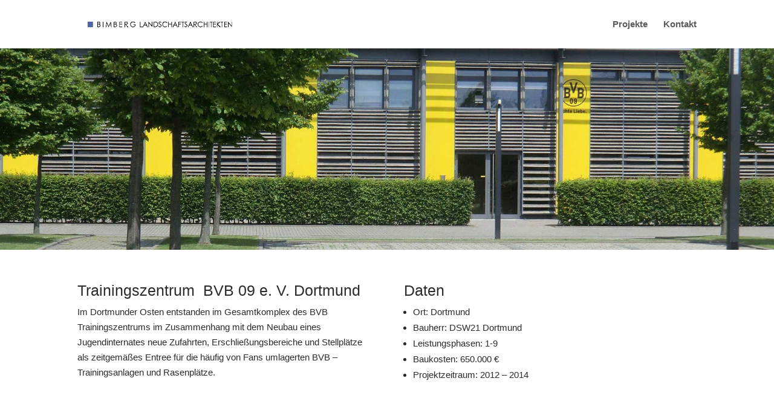

--- FILE ---
content_type: text/html; charset=UTF-8
request_url: https://la-bimberg.de/trainingszentrum-ballspielverein-borussia-09-e-v-dortmund-bvb/
body_size: 7275
content:
<!DOCTYPE html>
<html lang="de-DE">
<head>
	<meta charset="UTF-8" />
<meta http-equiv="X-UA-Compatible" content="IE=edge">
	<link rel="pingback" href="https://la-bimberg.de/xmlrpc.php" />

	<script type="text/javascript">
		document.documentElement.className = 'js';
	</script>

	<script>var et_site_url='https://la-bimberg.de';var et_post_id='712';function et_core_page_resource_fallback(a,b){"undefined"===typeof b&&(b=a.sheet.cssRules&&0===a.sheet.cssRules.length);b&&(a.onerror=null,a.onload=null,a.href?a.href=et_site_url+"/?et_core_page_resource="+a.id+et_post_id:a.src&&(a.src=et_site_url+"/?et_core_page_resource="+a.id+et_post_id))}
</script><title>Trainingszentrum Ballspielverein Borussia 09 e. V. Dortmund BVB | Landschaftsarchitektur Bimberg</title>
<meta name='robots' content='max-image-preview:large' />
<link rel='dns-prefetch' href='//s.w.org' />
<link rel="alternate" type="application/rss+xml" title="Landschaftsarchitektur Bimberg &raquo; Feed" href="https://la-bimberg.de/feed/" />
<link rel="alternate" type="application/rss+xml" title="Landschaftsarchitektur Bimberg &raquo; Kommentar-Feed" href="https://la-bimberg.de/comments/feed/" />
<script type="text/javascript">
window._wpemojiSettings = {"baseUrl":"https:\/\/s.w.org\/images\/core\/emoji\/14.0.0\/72x72\/","ext":".png","svgUrl":"https:\/\/s.w.org\/images\/core\/emoji\/14.0.0\/svg\/","svgExt":".svg","source":{"concatemoji":"https:\/\/la-bimberg.de\/wp-includes\/js\/wp-emoji-release.min.js?ver=6.0.3"}};
/*! This file is auto-generated */
!function(e,a,t){var n,r,o,i=a.createElement("canvas"),p=i.getContext&&i.getContext("2d");function s(e,t){var a=String.fromCharCode,e=(p.clearRect(0,0,i.width,i.height),p.fillText(a.apply(this,e),0,0),i.toDataURL());return p.clearRect(0,0,i.width,i.height),p.fillText(a.apply(this,t),0,0),e===i.toDataURL()}function c(e){var t=a.createElement("script");t.src=e,t.defer=t.type="text/javascript",a.getElementsByTagName("head")[0].appendChild(t)}for(o=Array("flag","emoji"),t.supports={everything:!0,everythingExceptFlag:!0},r=0;r<o.length;r++)t.supports[o[r]]=function(e){if(!p||!p.fillText)return!1;switch(p.textBaseline="top",p.font="600 32px Arial",e){case"flag":return s([127987,65039,8205,9895,65039],[127987,65039,8203,9895,65039])?!1:!s([55356,56826,55356,56819],[55356,56826,8203,55356,56819])&&!s([55356,57332,56128,56423,56128,56418,56128,56421,56128,56430,56128,56423,56128,56447],[55356,57332,8203,56128,56423,8203,56128,56418,8203,56128,56421,8203,56128,56430,8203,56128,56423,8203,56128,56447]);case"emoji":return!s([129777,127995,8205,129778,127999],[129777,127995,8203,129778,127999])}return!1}(o[r]),t.supports.everything=t.supports.everything&&t.supports[o[r]],"flag"!==o[r]&&(t.supports.everythingExceptFlag=t.supports.everythingExceptFlag&&t.supports[o[r]]);t.supports.everythingExceptFlag=t.supports.everythingExceptFlag&&!t.supports.flag,t.DOMReady=!1,t.readyCallback=function(){t.DOMReady=!0},t.supports.everything||(n=function(){t.readyCallback()},a.addEventListener?(a.addEventListener("DOMContentLoaded",n,!1),e.addEventListener("load",n,!1)):(e.attachEvent("onload",n),a.attachEvent("onreadystatechange",function(){"complete"===a.readyState&&t.readyCallback()})),(e=t.source||{}).concatemoji?c(e.concatemoji):e.wpemoji&&e.twemoji&&(c(e.twemoji),c(e.wpemoji)))}(window,document,window._wpemojiSettings);
</script>
<meta content="Divi v.4.5.3" name="generator"/><style type="text/css">
img.wp-smiley,
img.emoji {
	display: inline !important;
	border: none !important;
	box-shadow: none !important;
	height: 1em !important;
	width: 1em !important;
	margin: 0 0.07em !important;
	vertical-align: -0.1em !important;
	background: none !important;
	padding: 0 !important;
}
</style>
	<link rel='stylesheet' id='wp-block-library-css'  href='https://la-bimberg.de/wp-includes/css/dist/block-library/style.min.css?ver=6.0.3' type='text/css' media='all' />
<style id='global-styles-inline-css' type='text/css'>
body{--wp--preset--color--black: #000000;--wp--preset--color--cyan-bluish-gray: #abb8c3;--wp--preset--color--white: #ffffff;--wp--preset--color--pale-pink: #f78da7;--wp--preset--color--vivid-red: #cf2e2e;--wp--preset--color--luminous-vivid-orange: #ff6900;--wp--preset--color--luminous-vivid-amber: #fcb900;--wp--preset--color--light-green-cyan: #7bdcb5;--wp--preset--color--vivid-green-cyan: #00d084;--wp--preset--color--pale-cyan-blue: #8ed1fc;--wp--preset--color--vivid-cyan-blue: #0693e3;--wp--preset--color--vivid-purple: #9b51e0;--wp--preset--gradient--vivid-cyan-blue-to-vivid-purple: linear-gradient(135deg,rgba(6,147,227,1) 0%,rgb(155,81,224) 100%);--wp--preset--gradient--light-green-cyan-to-vivid-green-cyan: linear-gradient(135deg,rgb(122,220,180) 0%,rgb(0,208,130) 100%);--wp--preset--gradient--luminous-vivid-amber-to-luminous-vivid-orange: linear-gradient(135deg,rgba(252,185,0,1) 0%,rgba(255,105,0,1) 100%);--wp--preset--gradient--luminous-vivid-orange-to-vivid-red: linear-gradient(135deg,rgba(255,105,0,1) 0%,rgb(207,46,46) 100%);--wp--preset--gradient--very-light-gray-to-cyan-bluish-gray: linear-gradient(135deg,rgb(238,238,238) 0%,rgb(169,184,195) 100%);--wp--preset--gradient--cool-to-warm-spectrum: linear-gradient(135deg,rgb(74,234,220) 0%,rgb(151,120,209) 20%,rgb(207,42,186) 40%,rgb(238,44,130) 60%,rgb(251,105,98) 80%,rgb(254,248,76) 100%);--wp--preset--gradient--blush-light-purple: linear-gradient(135deg,rgb(255,206,236) 0%,rgb(152,150,240) 100%);--wp--preset--gradient--blush-bordeaux: linear-gradient(135deg,rgb(254,205,165) 0%,rgb(254,45,45) 50%,rgb(107,0,62) 100%);--wp--preset--gradient--luminous-dusk: linear-gradient(135deg,rgb(255,203,112) 0%,rgb(199,81,192) 50%,rgb(65,88,208) 100%);--wp--preset--gradient--pale-ocean: linear-gradient(135deg,rgb(255,245,203) 0%,rgb(182,227,212) 50%,rgb(51,167,181) 100%);--wp--preset--gradient--electric-grass: linear-gradient(135deg,rgb(202,248,128) 0%,rgb(113,206,126) 100%);--wp--preset--gradient--midnight: linear-gradient(135deg,rgb(2,3,129) 0%,rgb(40,116,252) 100%);--wp--preset--duotone--dark-grayscale: url('#wp-duotone-dark-grayscale');--wp--preset--duotone--grayscale: url('#wp-duotone-grayscale');--wp--preset--duotone--purple-yellow: url('#wp-duotone-purple-yellow');--wp--preset--duotone--blue-red: url('#wp-duotone-blue-red');--wp--preset--duotone--midnight: url('#wp-duotone-midnight');--wp--preset--duotone--magenta-yellow: url('#wp-duotone-magenta-yellow');--wp--preset--duotone--purple-green: url('#wp-duotone-purple-green');--wp--preset--duotone--blue-orange: url('#wp-duotone-blue-orange');--wp--preset--font-size--small: 13px;--wp--preset--font-size--medium: 20px;--wp--preset--font-size--large: 36px;--wp--preset--font-size--x-large: 42px;}.has-black-color{color: var(--wp--preset--color--black) !important;}.has-cyan-bluish-gray-color{color: var(--wp--preset--color--cyan-bluish-gray) !important;}.has-white-color{color: var(--wp--preset--color--white) !important;}.has-pale-pink-color{color: var(--wp--preset--color--pale-pink) !important;}.has-vivid-red-color{color: var(--wp--preset--color--vivid-red) !important;}.has-luminous-vivid-orange-color{color: var(--wp--preset--color--luminous-vivid-orange) !important;}.has-luminous-vivid-amber-color{color: var(--wp--preset--color--luminous-vivid-amber) !important;}.has-light-green-cyan-color{color: var(--wp--preset--color--light-green-cyan) !important;}.has-vivid-green-cyan-color{color: var(--wp--preset--color--vivid-green-cyan) !important;}.has-pale-cyan-blue-color{color: var(--wp--preset--color--pale-cyan-blue) !important;}.has-vivid-cyan-blue-color{color: var(--wp--preset--color--vivid-cyan-blue) !important;}.has-vivid-purple-color{color: var(--wp--preset--color--vivid-purple) !important;}.has-black-background-color{background-color: var(--wp--preset--color--black) !important;}.has-cyan-bluish-gray-background-color{background-color: var(--wp--preset--color--cyan-bluish-gray) !important;}.has-white-background-color{background-color: var(--wp--preset--color--white) !important;}.has-pale-pink-background-color{background-color: var(--wp--preset--color--pale-pink) !important;}.has-vivid-red-background-color{background-color: var(--wp--preset--color--vivid-red) !important;}.has-luminous-vivid-orange-background-color{background-color: var(--wp--preset--color--luminous-vivid-orange) !important;}.has-luminous-vivid-amber-background-color{background-color: var(--wp--preset--color--luminous-vivid-amber) !important;}.has-light-green-cyan-background-color{background-color: var(--wp--preset--color--light-green-cyan) !important;}.has-vivid-green-cyan-background-color{background-color: var(--wp--preset--color--vivid-green-cyan) !important;}.has-pale-cyan-blue-background-color{background-color: var(--wp--preset--color--pale-cyan-blue) !important;}.has-vivid-cyan-blue-background-color{background-color: var(--wp--preset--color--vivid-cyan-blue) !important;}.has-vivid-purple-background-color{background-color: var(--wp--preset--color--vivid-purple) !important;}.has-black-border-color{border-color: var(--wp--preset--color--black) !important;}.has-cyan-bluish-gray-border-color{border-color: var(--wp--preset--color--cyan-bluish-gray) !important;}.has-white-border-color{border-color: var(--wp--preset--color--white) !important;}.has-pale-pink-border-color{border-color: var(--wp--preset--color--pale-pink) !important;}.has-vivid-red-border-color{border-color: var(--wp--preset--color--vivid-red) !important;}.has-luminous-vivid-orange-border-color{border-color: var(--wp--preset--color--luminous-vivid-orange) !important;}.has-luminous-vivid-amber-border-color{border-color: var(--wp--preset--color--luminous-vivid-amber) !important;}.has-light-green-cyan-border-color{border-color: var(--wp--preset--color--light-green-cyan) !important;}.has-vivid-green-cyan-border-color{border-color: var(--wp--preset--color--vivid-green-cyan) !important;}.has-pale-cyan-blue-border-color{border-color: var(--wp--preset--color--pale-cyan-blue) !important;}.has-vivid-cyan-blue-border-color{border-color: var(--wp--preset--color--vivid-cyan-blue) !important;}.has-vivid-purple-border-color{border-color: var(--wp--preset--color--vivid-purple) !important;}.has-vivid-cyan-blue-to-vivid-purple-gradient-background{background: var(--wp--preset--gradient--vivid-cyan-blue-to-vivid-purple) !important;}.has-light-green-cyan-to-vivid-green-cyan-gradient-background{background: var(--wp--preset--gradient--light-green-cyan-to-vivid-green-cyan) !important;}.has-luminous-vivid-amber-to-luminous-vivid-orange-gradient-background{background: var(--wp--preset--gradient--luminous-vivid-amber-to-luminous-vivid-orange) !important;}.has-luminous-vivid-orange-to-vivid-red-gradient-background{background: var(--wp--preset--gradient--luminous-vivid-orange-to-vivid-red) !important;}.has-very-light-gray-to-cyan-bluish-gray-gradient-background{background: var(--wp--preset--gradient--very-light-gray-to-cyan-bluish-gray) !important;}.has-cool-to-warm-spectrum-gradient-background{background: var(--wp--preset--gradient--cool-to-warm-spectrum) !important;}.has-blush-light-purple-gradient-background{background: var(--wp--preset--gradient--blush-light-purple) !important;}.has-blush-bordeaux-gradient-background{background: var(--wp--preset--gradient--blush-bordeaux) !important;}.has-luminous-dusk-gradient-background{background: var(--wp--preset--gradient--luminous-dusk) !important;}.has-pale-ocean-gradient-background{background: var(--wp--preset--gradient--pale-ocean) !important;}.has-electric-grass-gradient-background{background: var(--wp--preset--gradient--electric-grass) !important;}.has-midnight-gradient-background{background: var(--wp--preset--gradient--midnight) !important;}.has-small-font-size{font-size: var(--wp--preset--font-size--small) !important;}.has-medium-font-size{font-size: var(--wp--preset--font-size--medium) !important;}.has-large-font-size{font-size: var(--wp--preset--font-size--large) !important;}.has-x-large-font-size{font-size: var(--wp--preset--font-size--x-large) !important;}
</style>
<link rel='stylesheet' id='divi-style-css'  href='https://la-bimberg.de/wp-content/themes/Divi/style.css?ver=4.5.3' type='text/css' media='all' />
<link rel='stylesheet' id='dashicons-css'  href='https://la-bimberg.de/wp-includes/css/dashicons.min.css?ver=6.0.3' type='text/css' media='all' />
<script type='text/javascript' src='https://la-bimberg.de/wp-includes/js/jquery/jquery.min.js?ver=3.6.0' id='jquery-core-js'></script>
<script type='text/javascript' src='https://la-bimberg.de/wp-includes/js/jquery/jquery-migrate.min.js?ver=3.3.2' id='jquery-migrate-js'></script>
<script type='text/javascript' src='https://la-bimberg.de/wp-content/themes/Divi/core/admin/js/es6-promise.auto.min.js?ver=6.0.3' id='es6-promise-js'></script>
<script type='text/javascript' id='et-core-api-spam-recaptcha-js-extra'>
/* <![CDATA[ */
var et_core_api_spam_recaptcha = {"site_key":"","page_action":{"action":"trainingszentrum_ballspielverein_borussia_09_e_v_dortmund_bvb"}};
/* ]]> */
</script>
<script type='text/javascript' src='https://la-bimberg.de/wp-content/themes/Divi/core/admin/js/recaptcha.js?ver=6.0.3' id='et-core-api-spam-recaptcha-js'></script>
<link rel="https://api.w.org/" href="https://la-bimberg.de/wp-json/" /><link rel="alternate" type="application/json" href="https://la-bimberg.de/wp-json/wp/v2/pages/712" /><link rel="EditURI" type="application/rsd+xml" title="RSD" href="https://la-bimberg.de/xmlrpc.php?rsd" />
<link rel="wlwmanifest" type="application/wlwmanifest+xml" href="https://la-bimberg.de/wp-includes/wlwmanifest.xml" /> 
<meta name="generator" content="WordPress 6.0.3" />
<link rel="canonical" href="https://la-bimberg.de/trainingszentrum-ballspielverein-borussia-09-e-v-dortmund-bvb/" />
<link rel='shortlink' href='https://la-bimberg.de/?p=712' />
<link rel="alternate" type="application/json+oembed" href="https://la-bimberg.de/wp-json/oembed/1.0/embed?url=https%3A%2F%2Fla-bimberg.de%2Ftrainingszentrum-ballspielverein-borussia-09-e-v-dortmund-bvb%2F" />
<link rel="alternate" type="text/xml+oembed" href="https://la-bimberg.de/wp-json/oembed/1.0/embed?url=https%3A%2F%2Fla-bimberg.de%2Ftrainingszentrum-ballspielverein-borussia-09-e-v-dortmund-bvb%2F&#038;format=xml" />
<meta name="viewport" content="width=device-width, initial-scale=1.0, maximum-scale=1.0, user-scalable=0" /><link rel="shortcut icon" href="" /><link rel="stylesheet" id="et-core-unified-712-cached-inline-styles" href="https://la-bimberg.de/wp-content/et-cache/712/et-core-unified-712-17670346863711.min.css" onerror="et_core_page_resource_fallback(this, true)" onload="et_core_page_resource_fallback(this)" /></head>
<body class="page-template-default page page-id-712 et_pb_button_helper_class et_fixed_nav et_show_nav et_primary_nav_dropdown_animation_fade et_secondary_nav_dropdown_animation_fade et_header_style_left et_pb_footer_columns4 et_cover_background et_pb_gutter osx et_pb_gutters3 et_pb_pagebuilder_layout et_no_sidebar et_divi_theme et-db et_minified_js et_minified_css">
	<div id="page-container">

	
	
			<header id="main-header" data-height-onload="66">
			<div class="container clearfix et_menu_container">
							<div class="logo_container">
					<span class="logo_helper"></span>
					<a href="https://la-bimberg.de/">
						<img src="https://la-bimberg.de/wp-content/uploads/2018/11/181018_Logo_klein.png" alt="Landschaftsarchitektur Bimberg" id="logo" data-height-percentage="54" />
					</a>
				</div>
							<div id="et-top-navigation" data-height="66" data-fixed-height="40">
											<nav id="top-menu-nav">
						<ul id="top-menu" class="nav"><li id="menu-item-2336" class="menu-item menu-item-type-post_type menu-item-object-page menu-item-2336"><a href="https://la-bimberg.de/projekte/">Projekte</a></li>
<li id="menu-item-2335" class="menu-item menu-item-type-post_type menu-item-object-page menu-item-2335"><a href="https://la-bimberg.de/kontakt/">Kontakt</a></li>
</ul>						</nav>
					
					
					
					
					<div id="et_mobile_nav_menu">
				<div class="mobile_nav closed">
					<span class="select_page">Seite wählen</span>
					<span class="mobile_menu_bar mobile_menu_bar_toggle"></span>
				</div>
			</div>				</div> <!-- #et-top-navigation -->
			</div> <!-- .container -->
			<div class="et_search_outer">
				<div class="container et_search_form_container">
					<form role="search" method="get" class="et-search-form" action="https://la-bimberg.de/">
					<input type="search" class="et-search-field" placeholder="Suchen &hellip;" value="" name="s" title="Suchen nach:" />					</form>
					<span class="et_close_search_field"></span>
				</div>
			</div>
		</header> <!-- #main-header -->
			<div id="et-main-area">
	
<div id="main-content">


			
				<article id="post-712" class="post-712 page type-page status-publish hentry">

				
					<div class="entry-content">
					<div id="et-boc" class="et-boc">
			
		<div class="et-l et-l--post">
			<div class="et_builder_inner_content et_pb_gutters3">
		<div class="et_pb_section et_pb_section_0 et_pb_fullwidth_section et_section_regular" >
				
				
				
				
					<div class="et_pb_module et_pb_fullwidth_image et_pb_fullwidth_image_0">
				
				
				<img src="https://la-bimberg.de/wp-content/uploads/2018/11/BVB-Trainingszentrum_m.jpg" alt="" title="" srcset="https://la-bimberg.de/wp-content/uploads/2018/11/BVB-Trainingszentrum_m.jpg 1920w, https://la-bimberg.de/wp-content/uploads/2018/11/BVB-Trainingszentrum_m-300x78.jpg 300w, https://la-bimberg.de/wp-content/uploads/2018/11/BVB-Trainingszentrum_m-768x200.jpg 768w, https://la-bimberg.de/wp-content/uploads/2018/11/BVB-Trainingszentrum_m-1024x267.jpg 1024w, https://la-bimberg.de/wp-content/uploads/2018/11/BVB-Trainingszentrum_m-1080x281.jpg 1080w" sizes="(max-width: 1920px) 100vw, 1920px" />
			
			</div>
				
				
			</div> <!-- .et_pb_section --><div class="et_pb_section et_pb_section_1 et_section_regular" >
				
				
				
				
					<div class="et_pb_row et_pb_row_0">
				<div class="et_pb_column et_pb_column_1_2 et_pb_column_0  et_pb_css_mix_blend_mode_passthrough">
				
				
				<div class="et_pb_module et_pb_text et_pb_text_0  et_pb_text_align_left et_pb_bg_layout_light">
				
				
				<div class="et_pb_text_inner"><h1>Trainingszentrum  BVB 09 e. V. Dortmund</h1>
<p>Im Dortmunder Osten entstanden im Gesamtkomplex des BVB Trainingszentrums im Zusammenhang mit dem Neubau eines Jugendinternates neue Zufahrten, Erschließungsbereiche und Stellplätze als zeitgemäßes Entree für die häufig von Fans umlagerten BVB – Trainingsanlagen und Rasenplätze.</p></div>
			</div> <!-- .et_pb_text -->
			</div> <!-- .et_pb_column --><div class="et_pb_column et_pb_column_1_2 et_pb_column_1  et_pb_css_mix_blend_mode_passthrough et-last-child">
				
				
				<div class="et_pb_module et_pb_text et_pb_text_1  et_pb_text_align_left et_pb_bg_layout_light">
				
				
				<div class="et_pb_text_inner"><h1>Daten</h1>
<ul>
<li>Ort: Dortmund</li>
<li>Bauherr: DSW21 Dortmund</li>
<li>Leistungsphasen: 1-9</li>
<li style="background-attachment: scroll; background-clip: border-box; background-color: transparent; background-image: none; background-origin: padding-box; background-position-x: 0px; background-position-y: 0px; background-repeat: repeat; background-size: auto; border-image-outset: 0; border-image-repeat: stretch; border-image-slice: 100%; border-image-source: none; border-image-width: 1; box-sizing: border-box; cursor: text; font-size: 15px; -ms-text-size-adjust: auto; outline-color: invert; outline-style: none; outline-width: 0px; vertical-align: baseline; padding: 0px; margin: 0px; border: 0px none #2b2b2b;">Baukosten: 650.000 €</li>
<li>Projektzeitraum: 2012 &#8211; 2014</li>
</ul></div>
			</div> <!-- .et_pb_text -->
			</div> <!-- .et_pb_column -->
				
				
			</div> <!-- .et_pb_row -->
				
				
			</div> <!-- .et_pb_section --><div class="et_pb_section et_pb_section_2 et_section_regular" >
				
				
				
				
					<div class="et_pb_row et_pb_row_1 et_pb_row_fullwidth et_pb_gutters1">
				<div class="et_pb_column et_pb_column_1_4 et_pb_column_2  et_pb_css_mix_blend_mode_passthrough">
				
				
				<div class="et_pb_module et_pb_image et_pb_image_0">
				
				
				<span class="et_pb_image_wrap "><img src="https://la-bimberg.de/wp-content/uploads/2019/04/Aufsicht_n.jpg" alt="" title="" srcset="https://la-bimberg.de/wp-content/uploads/2019/04/Aufsicht_n.jpg 900w, https://la-bimberg.de/wp-content/uploads/2019/04/Aufsicht_n-150x150.jpg 150w, https://la-bimberg.de/wp-content/uploads/2019/04/Aufsicht_n-300x300.jpg 300w, https://la-bimberg.de/wp-content/uploads/2019/04/Aufsicht_n-768x768.jpg 768w" sizes="(max-width: 900px) 100vw, 900px" /></span>
			</div>
			</div> <!-- .et_pb_column --><div class="et_pb_column et_pb_column_1_4 et_pb_column_3  et_pb_css_mix_blend_mode_passthrough">
				
				
				<div class="et_pb_module et_pb_image et_pb_image_1">
				
				
				<span class="et_pb_image_wrap "><img src="https://la-bimberg.de/wp-content/uploads/2018/11/P1010126_900_m.jpg" alt="" title="" srcset="https://la-bimberg.de/wp-content/uploads/2018/11/P1010126_900_m.jpg 900w, https://la-bimberg.de/wp-content/uploads/2018/11/P1010126_900_m-150x150.jpg 150w, https://la-bimberg.de/wp-content/uploads/2018/11/P1010126_900_m-300x300.jpg 300w, https://la-bimberg.de/wp-content/uploads/2018/11/P1010126_900_m-768x768.jpg 768w" sizes="(max-width: 900px) 100vw, 900px" /></span>
			</div>
			</div> <!-- .et_pb_column --><div class="et_pb_column et_pb_column_1_4 et_pb_column_4  et_pb_css_mix_blend_mode_passthrough">
				
				
				<div class="et_pb_module et_pb_image et_pb_image_2">
				
				
				<span class="et_pb_image_wrap "><img src="https://la-bimberg.de/wp-content/uploads/2018/11/P1010129_900_m.jpg" alt="" title="" srcset="https://la-bimberg.de/wp-content/uploads/2018/11/P1010129_900_m.jpg 900w, https://la-bimberg.de/wp-content/uploads/2018/11/P1010129_900_m-150x150.jpg 150w, https://la-bimberg.de/wp-content/uploads/2018/11/P1010129_900_m-300x300.jpg 300w, https://la-bimberg.de/wp-content/uploads/2018/11/P1010129_900_m-768x768.jpg 768w" sizes="(max-width: 900px) 100vw, 900px" /></span>
			</div>
			</div> <!-- .et_pb_column --><div class="et_pb_column et_pb_column_1_4 et_pb_column_5  et_pb_css_mix_blend_mode_passthrough et-last-child">
				
				
				<div class="et_pb_module et_pb_image et_pb_image_3">
				
				
				<span class="et_pb_image_wrap "><img src="https://la-bimberg.de/wp-content/uploads/2018/11/20140213_091359_900_m-1.jpg" alt="" title="" srcset="https://la-bimberg.de/wp-content/uploads/2018/11/20140213_091359_900_m-1.jpg 900w, https://la-bimberg.de/wp-content/uploads/2018/11/20140213_091359_900_m-1-150x150.jpg 150w, https://la-bimberg.de/wp-content/uploads/2018/11/20140213_091359_900_m-1-300x300.jpg 300w, https://la-bimberg.de/wp-content/uploads/2018/11/20140213_091359_900_m-1-768x768.jpg 768w" sizes="(max-width: 900px) 100vw, 900px" /></span>
			</div>
			</div> <!-- .et_pb_column -->
				
				
			</div> <!-- .et_pb_row --><div class="et_pb_row et_pb_row_2 et_pb_row_fullwidth et_pb_gutters1">
				<div class="et_pb_column et_pb_column_1_4 et_pb_column_6  et_pb_css_mix_blend_mode_passthrough">
				
				
				<div class="et_pb_module et_pb_image et_pb_image_4">
				
				
				<span class="et_pb_image_wrap "><img src="https://la-bimberg.de/wp-content/uploads/2018/10/CIMG0732_900.jpg" alt="" title="" srcset="https://la-bimberg.de/wp-content/uploads/2018/10/CIMG0732_900.jpg 900w, https://la-bimberg.de/wp-content/uploads/2018/10/CIMG0732_900-150x150.jpg 150w, https://la-bimberg.de/wp-content/uploads/2018/10/CIMG0732_900-300x300.jpg 300w, https://la-bimberg.de/wp-content/uploads/2018/10/CIMG0732_900-768x768.jpg 768w" sizes="(max-width: 900px) 100vw, 900px" /></span>
			</div>
			</div> <!-- .et_pb_column --><div class="et_pb_column et_pb_column_1_4 et_pb_column_7  et_pb_css_mix_blend_mode_passthrough">
				
				
				<div class="et_pb_module et_pb_image et_pb_image_5">
				
				
				<span class="et_pb_image_wrap "><img src="https://la-bimberg.de/wp-content/uploads/2018/11/BVB_1-900_m.jpg" alt="" title="" srcset="https://la-bimberg.de/wp-content/uploads/2018/11/BVB_1-900_m.jpg 900w, https://la-bimberg.de/wp-content/uploads/2018/11/BVB_1-900_m-150x150.jpg 150w, https://la-bimberg.de/wp-content/uploads/2018/11/BVB_1-900_m-300x300.jpg 300w, https://la-bimberg.de/wp-content/uploads/2018/11/BVB_1-900_m-768x768.jpg 768w" sizes="(max-width: 900px) 100vw, 900px" /></span>
			</div>
			</div> <!-- .et_pb_column --><div class="et_pb_column et_pb_column_1_4 et_pb_column_8  et_pb_css_mix_blend_mode_passthrough">
				
				
				<div class="et_pb_module et_pb_image et_pb_image_6">
				
				
				<span class="et_pb_image_wrap "><img src="https://la-bimberg.de/wp-content/uploads/2018/11/P1010128_900_m.jpg" alt="" title="" srcset="https://la-bimberg.de/wp-content/uploads/2018/11/P1010128_900_m.jpg 900w, https://la-bimberg.de/wp-content/uploads/2018/11/P1010128_900_m-150x150.jpg 150w, https://la-bimberg.de/wp-content/uploads/2018/11/P1010128_900_m-300x300.jpg 300w, https://la-bimberg.de/wp-content/uploads/2018/11/P1010128_900_m-768x768.jpg 768w" sizes="(max-width: 900px) 100vw, 900px" /></span>
			</div>
			</div> <!-- .et_pb_column --><div class="et_pb_column et_pb_column_1_4 et_pb_column_9  et_pb_css_mix_blend_mode_passthrough et-last-child">
				
				
				<div class="et_pb_module et_pb_image et_pb_image_7">
				
				
				<span class="et_pb_image_wrap "><img src="https://la-bimberg.de/wp-content/uploads/2018/11/9327_-900_m.jpg" alt="" title="" srcset="https://la-bimberg.de/wp-content/uploads/2018/11/9327_-900_m.jpg 900w, https://la-bimberg.de/wp-content/uploads/2018/11/9327_-900_m-150x150.jpg 150w, https://la-bimberg.de/wp-content/uploads/2018/11/9327_-900_m-300x300.jpg 300w, https://la-bimberg.de/wp-content/uploads/2018/11/9327_-900_m-768x768.jpg 768w" sizes="(max-width: 900px) 100vw, 900px" /></span>
			</div>
			</div> <!-- .et_pb_column -->
				
				
			</div> <!-- .et_pb_row -->
				
				
			</div> <!-- .et_pb_section -->		</div><!-- .et_builder_inner_content -->
	</div><!-- .et-l -->
	
			
		</div><!-- #et-boc -->
							</div> <!-- .entry-content -->

				
				</article> <!-- .et_pb_post -->

			

</div> <!-- #main-content -->


			<footer id="main-footer">
				

		
				<div id="footer-bottom">
					<div class="container clearfix">
				<div id="footer-info"><a class="external-link-new-window" href="https://la-bimberg.de/impressum/" target="_blank" rel="noopener">Impressum</a> I <a class="external-link-new-window" href="https://la-bimberg.de/datenschutzerklaerung/" target="_blank" rel="noopener">Datenschutz</a> I <a class="external-link-new-window" href="https://la-bimberg.de/kontakt/" target="_blank" rel="noopener">Kontakt</a></div>					</div>	<!-- .container -->
				</div>
			</footer> <!-- #main-footer -->
		</div> <!-- #et-main-area -->


	</div> <!-- #page-container -->

	<script type='text/javascript' id='divi-custom-script-js-extra'>
/* <![CDATA[ */
var DIVI = {"item_count":"%d Item","items_count":"%d Items"};
var et_shortcodes_strings = {"previous":"Vorherige","next":"N\u00e4chste"};
var et_pb_custom = {"ajaxurl":"https:\/\/la-bimberg.de\/wp-admin\/admin-ajax.php","images_uri":"https:\/\/la-bimberg.de\/wp-content\/themes\/Divi\/images","builder_images_uri":"https:\/\/la-bimberg.de\/wp-content\/themes\/Divi\/includes\/builder\/images","et_frontend_nonce":"6ff8bef17d","subscription_failed":"Bitte \u00fcberpr\u00fcfen Sie die Felder unten aus, um sicherzustellen, dass Sie die richtigen Informationen eingegeben.","et_ab_log_nonce":"e7999f72b7","fill_message":"Bitte f\u00fcllen Sie die folgenden Felder aus:","contact_error_message":"Bitte folgende Fehler beheben:","invalid":"Ung\u00fcltige E-Mail","captcha":"Captcha","prev":"Vorherige","previous":"Vorherige","next":"Weiter","wrong_captcha":"Sie haben die falsche Zahl im Captcha eingegeben.","wrong_checkbox":"Checkbox","ignore_waypoints":"no","is_divi_theme_used":"1","widget_search_selector":".widget_search","ab_tests":[],"is_ab_testing_active":"","page_id":"712","unique_test_id":"","ab_bounce_rate":"5","is_cache_plugin_active":"no","is_shortcode_tracking":"","tinymce_uri":""}; var et_frontend_scripts = {"builderCssContainerPrefix":"#et-boc","builderCssLayoutPrefix":"#et-boc .et-l"};
var et_pb_box_shadow_elements = [];
var et_pb_motion_elements = {"desktop":[],"tablet":[],"phone":[]};
/* ]]> */
</script>
<script type='text/javascript' src='https://la-bimberg.de/wp-content/themes/Divi/js/custom.unified.js?ver=4.5.3' id='divi-custom-script-js'></script>
<script type='text/javascript' src='https://la-bimberg.de/wp-content/themes/Divi/core/admin/js/common.js?ver=4.5.3' id='et-core-common-js'></script>
</body>
</html>
